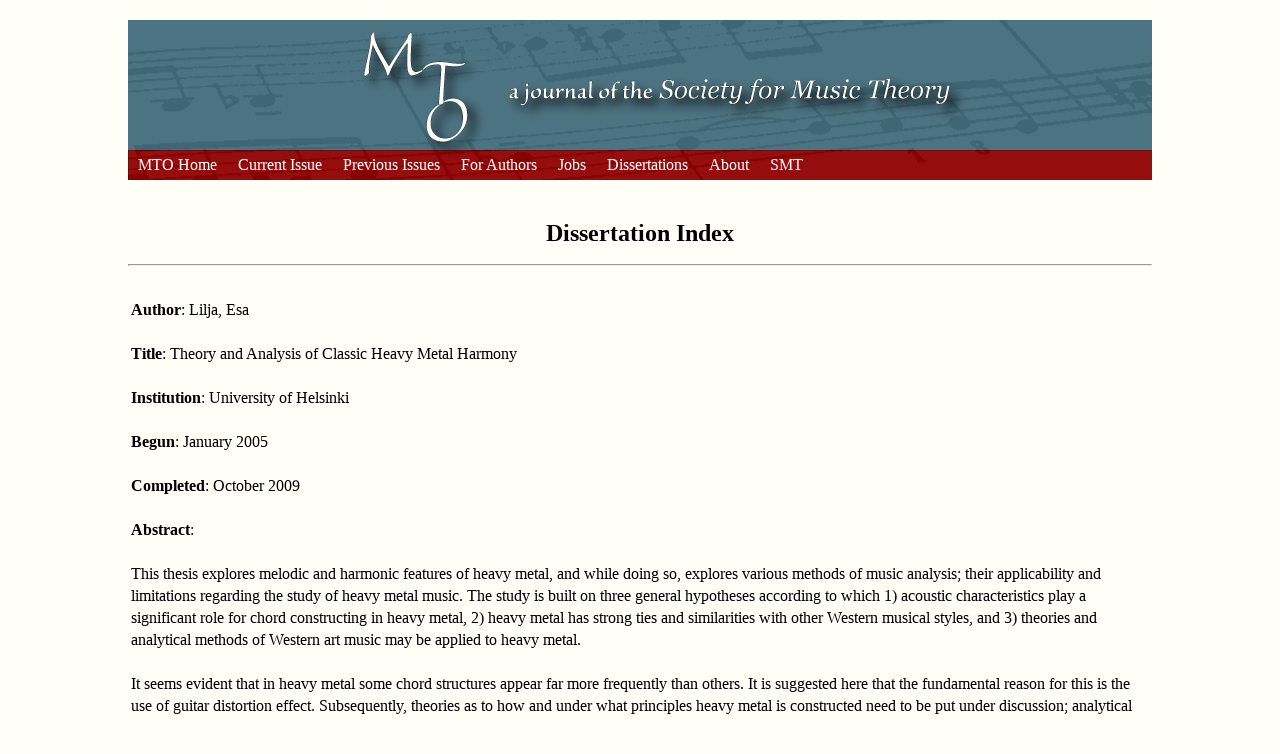

--- FILE ---
content_type: text/html; charset=UTF-8
request_url: https://mtosmt.org/docs/diss-index.php?id=385
body_size: 3418
content:
<!DOCTYPE html PUBLIC "-//W3C//DTD XHTML 1.0 Strict//EN" "https://www.w3.org/TR/xhtml1/DTD/xhtml1-strict.dtd">
<html xmlns="https://www.w3.org/1999/xhtml" xml:lang="en" lang="en"> 

 
 

<head>
<title>MTO Dissertation Index</title>

<link rel="SHORTCUT ICON" href="https://www.mtosmt.org/gifs/favicon.ico">
<link rel=StyleSheet href="https://www.mtosmt.org/scripts/mto_oldstyle.css" type="text/css" media=all>

<script src="https://www.google-analytics.com/urchin.js" type="text/javascript"></script>
<script type="text/javascript">_uacct = "UA-968147-1"; urchinTracker();</script>

<script type="text/javascript" src="https://www.mtosmt.org/scripts/expandingMenu.js"></script>
<script type="text/javascript" src="https://www.mtosmt.org/scripts/dropdownMenu.js"></script>
<!--<script language="JavaScript" type="text/javascript" src="https://www.mtosmt.org/scripts/AC_QuickTime.js"></script>-->
<!--<script type="text/javascript" src="https://www.mtosmt.org/scripts/examples.js"></script>-->
<script type="text/javascript" src="https://www.mtosmt.org/scripts/hover.js"></script>  
<script type="text/javascript" src="https://cdn.jquerytools.org/1.2.2/jquery.tools.min.js"></script>
<script type="text/javascript" src="https://www.mtosmt.org/scripts/jquery.tools.min.js"></script>
<!--<script type="text/javascript" src="https://www.mtosmt.org/scripts/jQueryRotate.2.2.js"></script>-->
<script type="text/javascript" src="https://www.mtosmt.org/scripts/colorbox-master/jquery.colorbox.js"></script>
<script type="text/javascript" src="https://www.mtosmt.org/scripts/footnotes.js"></script>
<meta http-equiv="Content-Language" content="en-us">
<meta http-equiv="Content-Type" content="text/html; charset=windows-1252">

<script src='https://cdnjs.cloudflare.com/ajax/libs/mathjax/2.7.1/MathJax.js?config=TeX-AMS-MML_HTMLorMML'></script>
<script>
MathJax.Hub.Config({
    TeX: { noErrors: { disabled: true } }
});
</script>
<link rel=StyleSheet href="../scripts/mto_oldstyle.css" type="text/css" media=all>
<meta http-equiv="Content-Language" content="en-us">
<meta http-equiv="Content-Type" content="text/html; charset=utf-8">

</head>

<body>
<div class="container">

<!-------------------------------- HEADER -------------------------------------------->

	<table border="0" cellpadding="0" cellspacing="0" align=center>
	<tr>
		<td height="160" width="1024" valign="bottom" style = "background-image: url('../gifs/banner_articles.png'); background-repeat: no-repeat; background-position: 0px 0px">
		</td>
	</tr>
	<tr>
	<td>

<!-------------------------------- MENU -------------------------------------------->

	
<div class="dropdown_menu">

<ul class="fullwidth" id="ddm">
    <li><a href="https://www.mtosmt.org/index.php">MTO Home</a>
    </li>
    <li><a href="https://www.mtosmt.org/issues/mto.25.31.3/toc.31.3.html">Current Issue</a>    </li>
    <li><a href="https://www.mtosmt.org/issues/issues.php"
    	onmouseover="mopen('m3')" 
        onmouseout="mclosetime()">Previous Issues</a>
        <div id="m3" 
            onmouseover="mcancelclosetime()" 
            onmouseout="mclosetime()">
	        <a href="https://www.mtosmt.org/docs/index-author.php">By Author</a>
	        <a href="https://www.mtosmt.org/issues/issues.php">By Volume&nbsp;&nbsp;&nbsp;&nbsp;&nbsp;&nbsp;&nbsp;</a>
        </div>
	</li>
	
    <li><a href="https://www.mtosmt.org/docs/authors.html.php"
    	onmouseover="mopen('m4')" 
        onmouseout="mclosetime()">For Authors</a>
        <div id="m4" 
            onmouseover="mcancelclosetime()" 
            onmouseout="mclosetime()">
	        <a href="https://www.mtosmt.org/docs/mto-editorial-policy.html">MTO Editorial Policy</a>
	      <a href="https://www.mtosmt.org/docs/mto-style-guidelines.html">MTO Style Guidelines</a>
	      <a href="https://www.mtosmt.org/docs/how-to-submit-an-article-to-mto.html">How to Submit an Article</a>
	      <a href="https://www.mtosmt.org/ojs">Submit Article Online</a>
	      <a href="https://www.mtosmt.org/docs/reviewers.html">Book Review Guidelines</a>
        </div>
	</li>

 <!--   <li><a href="https://www.mtosmt.org/docs/authors.html">Submit</a>
	</li> -->
	
    <li><a href="https://www.mtosmt.org/mto-jobs.php"
    	onmouseover="mopen('m6')" 
        onmouseout="mclosetime()">Jobs</a>
        <div id="m6" 
            onmouseover="mcancelclosetime()" 
            onmouseout="mclosetime()">
	        <a href="https://www.mtosmt.org/mto-jobs.php">Current Job Listings</a>
	        <a href="https://www.mtosmt.org/mto-job-post.php">Submit Job Listing</a>
        </div>
	</li>
    <li><a href="https://www.mtosmt.org/docs/diss-index.php"
    	onmouseover="mopen('m7')" 
        onmouseout="mclosetime()">Dissertations</a>
        <div id="m7" 
            onmouseover="mcancelclosetime()" 
            onmouseout="mclosetime()">
	        <a href="https://www.mtosmt.org/docs/diss-index.php">All Dissertations</a>
	        <a href="https://www.mtosmt.org/docs/diss-index.php?new=true">New Dissertations</a>
	        <a href="https://www.mtosmt.org/mto-diss-post.php">List Your Dissertation</a>
        </div>
	</li>
    <li><a href="https://www.mtosmt.org/about.html">About</a>
	</li>
<!--    <li><a href="https://www.mtosmt.org/mto_links.html">Journals</a>  
	</li> -->
    <li><a href="https://societymusictheory.org">SMT</a>
	</li>
   <!-- <li><a href="https://societymusictheory.org/announcement/contest-new-mto-logo-2024-02"><span style="color:yellow">Logo Design Contest</span></a>
	</li>-->

</ul>

</div>


<!-------------------------------- BODY -------------------------------------------->

<div class="content">
  <br>
<h2 align="center">Dissertation Index</h2>

<hr>


	<div align="center">
	<table border="0" width="100%">
	<tr><td><br>

	<b>Author</b>: Lilja, Esa
<br><br><b>Title</b>: Theory and Analysis of Classic Heavy Metal Harmony
<br><br><b>Institution</b>: University of Helsinki
<br><br><b>Begun</b>: January 2005
<br><br><b>Completed</b>: October 2009
<br><br><b>Abstract</b>: <br><br>This thesis explores melodic and harmonic features of heavy metal, and while doing so, explores various methods of music analysis; their applicability and limitations regarding the study of heavy metal music. The study is built on three general hypotheses according to which 1) acoustic characteristics play a significant role for chord constructing in heavy metal, 2) heavy metal has strong ties and similarities with other Western musical styles, and 3) theories and analytical methods of Western art music may be applied to heavy metal. <br />
<br />
It seems evident that in heavy metal some chord structures appear far more frequently than others. It is suggested here that the fundamental reason for this is the use of guitar distortion effect. Subsequently, theories as to how and under what principles heavy metal is constructed need to be put under discussion; analytical models regarding the classification of consonance and dissonance and chord categorization are here revised to meet the common practices of this music. <br />
<br />
It is evident that heavy metal is not an isolated style of music; it is seen here as a cultural fusion of various musical styles. Moreover, it is suggested that the theoretical background to the construction of Western music and its analysis can offer invaluable insights to heavy metal. However, the analytical methods need to be reformed to some extent to meet the characteristics of the music. This reformation includes an accommodation of linear and functional theories that has been found rather rarely in music theory and musicology.
<br><br><b>Keywords</b>: Heavy metal music, Harmony, Distorted chords, Electric guitar, Analytical methods
<br><br><b>TOC</b>: <br><br>Acknowledgments 5<br />
1 Introduction 9<br />
&nbsp;&nbsp;1.1. General Introduction 9<br />
&nbsp;&nbsp;1.2. Why Music Analysis? 15<br />
&nbsp;&nbsp;1.3. On Transcription and Reductive Notation 18<br />
2 Genre and History 21<br />
&nbsp;&nbsp;2.1. On the Genre 21<br />
&nbsp;&nbsp;2.2. Cultural Background: The 1960s 25<br />
&nbsp;&nbsp;2.3. Heavy Metal Eras 29<br />
&nbsp;&nbsp;&nbsp;2.3.1. Pre-Heavy Metal &mdash; Musical Roots 31<br />
&nbsp;&nbsp;&nbsp;2.3.2. Traditional Heavy Metal: Classic Era 35<br />
&nbsp;&nbsp;&nbsp;2.3.3. Fragmentation and Reflections 42<br />
3 Concepts and Theories of Harmony 48<br />
&nbsp;&nbsp;3.1. Chord, Interval, and Vertical Harmony 49<br />
&nbsp;&nbsp;3.2. Scale Degree Systems 56<br />
&nbsp;&nbsp;3.3. Consonance and Dissonance 61<br />
&nbsp;&nbsp;3.4. Harmonic Function 72<br />
&nbsp;&nbsp;3.5. Counterpoint and Voice Leading 92<br />
4 Characteristics of Distorted Chords and Their Effects on Harmonic Construction 101<br />
&nbsp;&nbsp;4.1. Power Chord 102<br />
&nbsp;&nbsp;4.2. Harmonic Overtones and Combination Tones 104<br />
&nbsp;&nbsp;&nbsp;4.2.1. Harmonic Overtones 104<br />
&nbsp;&nbsp;&nbsp;4.2.2. Combination tones 108<br />
&nbsp;&nbsp;4.3. Major and Minor Triads 114<br />
&nbsp;&nbsp;4.4. Chord Root and Inversion 122<br />
&nbsp;&nbsp;&nbsp;4.4.1. Chord Inversion versus Intervallic Construction 123<br />
&nbsp;&nbsp;&nbsp;4.4.2. Intervallic Construction and Inversions in Heavy Metal 125<br />
&nbsp;&nbsp;4.5. Consonance and Dissonance of Distorted Chords 134<br />
&nbsp;&nbsp;4.6. Chords in Modal and Tonal Context 137<br />
&nbsp;&nbsp;&nbsp;4.6.1. Chord Categories in Traditional Music Theory 137<br />
&nbsp;&nbsp;&nbsp;4.6.2. Revised Chord Categorization Model 143<br />
5 Melodic and Harmonic Schemes and their Relation to Other Musical Styles 152<br />
&nbsp;&nbsp;5.1. Influence of the Blues 154<br />
&nbsp;&nbsp;&nbsp;5.1.1. Riffs 154<br />
&nbsp;&nbsp;&nbsp;5.1.2. Scales and Modes 157<br />
&nbsp;&nbsp;&nbsp;5.1.3. Mixtures of Major and Minor 162<br />
&nbsp;&nbsp;5.2. Modal Influences 167<br />
&nbsp;&nbsp;&nbsp;5.2.1. Church Modes 167<br />
&nbsp;&nbsp;&nbsp;5.2.2. Pseudo-Oriental Modality 172<br />
&nbsp;&nbsp;5.3. Major/Minor Tonal Influences 175<br />
&nbsp;&nbsp;5.4. Some Distinct Chord Patterns: The “Grounds” of Heavy Metal 183<br />
&nbsp;&nbsp;&nbsp;5.4.1. “Rising Sun” Pattern 187<br />
&nbsp;&nbsp;&nbsp;5.4.2. “Romantic Clich&eacute;” and “The Saints” Pattern 188<br />
&nbsp;&nbsp;&nbsp;5.4.3. Twelve-Bar Blues Formulas 190<br />
6 Linear and Structural Harmony 195<br />
&nbsp;&nbsp;6.1. Linear Analysis 195<br />
&nbsp;&nbsp;6.2. Structural Harmony 198<br />
&nbsp;&nbsp;6.3. “Heaven and Hell” 204<br />
7 Conclusions 210<br />
References 214<br />

<br><br><b>Contact</b>: <br><br>Esa Lilja<br />
tel. +358 (0)40 729 3948<br />
<a href="mailto:esa.lilja@gmail.com">esa.lilja@gmail.com</a><br />

<br><br>   
   </td></tr></table></div>
   
	<hr>
		  <p>&nbsp;&nbsp;&nbsp;&nbsp;&nbsp;<a href="diss-index.php">Return to dissertations</a></p>
	  <hr>
</div></div>

</body></html>

--- FILE ---
content_type: text/css
request_url: https://mtosmt.org/scripts/mto_oldstyle.css
body_size: 1655
content:
body { 
       /*background:#FFFFFF;*/
      /* background:#fef6e4; */
background: #fffff8;
	margin-top: 20px;
	font-family: "Garamond", Garamond, serif;
	font-size: 16px;
	font-weight:220;
}

#centered {
  margin-top:0em;
  width:90%;
  position:relative;
  left:5%;
  right:5%;
  text-align: center;
  page-break-after:avoid;
}

chunk {
   page-break-inside:avoid;
}

.mtoTable    { display: table;}
		.mtoTableRow       { display: table-row; }
		.mtoTableHeading    { display: table-header-group; }
		.mtoTableBody    { display: table-row-group; }
		.mtoTableFoot    { display: table-footer-group; }
		.mtoTableCell, .rTableHead  { display: table-cell; padding: 10px 10px;}

#content {
	position: absolute;
	top: 182px;
	margin-left: 2em;
	width:800px;
	padding:0px;
	float:left;
	font-family: "Garamond", Garamond, serif;
	font-size: 16px;
	/*background:#FFFFFF;*/
	/*background:#fef6e4;*/
background: #fffff8;
}

p { 
	margin-left: 0em;
	margin-right: 0em;
	margin-top: 1em;
	text-indent: 0em;
	color: black;
	font-family: "Garamond", Garamond, serif;
	font-size: 16px;
	font-weight:300;
	line-height: 140%;
	text-align: justify; 
}
 
b {
	font-weight:bold;
}

h1 {
	font-family: "Garamond", Garamond, serif;
	font-weight: 400; 
	line-height: 120%;
	font-size: 32px;
}

smallcaps {
	font-variant:small-caps;
}

sub {
	text-indent: 0em;
	height: 0;
	line-height: 1;
	vertical-align: baseline;
	_vertical-align: bottom;
	position: relative;
	z-index: 0;
	padding-left: 1px;
	padding-right: 1px;
	top: .5em;
}


sup {
	text-indent: 0em;
	height: 0;
	line-height: 1;
	vertical-align: sup;
	_vertical-align: sup;
	padding-left: 1.5px;
	bottom: .1em;
}

blockquote { 
	margin-left: 3em;
	margin-right: 3em;
	margin-top: 1em;
	text-indent: 0em;
	color: black;
	font-family: "Garamond", Garamond, serif;
	font-size: 16px;
	line-height: 140%;
	text-align: justify
}


#itemNumber {
	position: absolute;
	top: 285px;
	left: 1000px;
	width:50px;
	padding:0px;
	float:right;
	font-family: "Garamond", Garamond, serif;
	font-size: 14px;
background: #fffff8;
	/*background:#fef6e4;*/

}

#rotatingimage{
  margin:30px 30px;
}

.container {
	margin: 0px auto;
	text-align: left;
	width: 1024px;
}

.banner {
	position: absolute;
	width: 1024px;
	height: 160px;
	border-bottom: black 2px solid;
	z-index: 1;
}

.bannertop { 
    position: absolute;
    width: 1024px; 
    height: 160px;
}
		
#smt-link { 
		position: absolute; 
		top: 45px; 
		left: 524px; 
		width: 500px; 
		height: 50px; 
		background-color: transparent; 
		border: 0; 
}	
		
.sidebar_color {
	position: absolute;
	top: 182px;
	width: 224px;
	height: 560px;
	background: #960D0D;
	/*background: #7b9da6;*/
	border-right: black 2px solid;
	z-index: 1;
}

.sidebar_text {
	position: absolute;
	top: 182px;
	width: 224px;
	margin-left: 20px;
	z-index: 3;
}

.main_text {
	position: absolute;
	top: 182px;
	margin-left: 226px;
	width: 798px;
	z-index: 3;
}

.music_overlay {
	position: absolute;
	filter:alpha(opacity=10);
	-moz-opacity:0.1;
	-khtml-opacity: 0.1;
	opacity: 0.1;
	z-index: 2;
}

.dropdown_menu {
	position: absolute;
	top: 150px;
	width:1000px
	text-align:justify;
	white-space:no-wrap;
	z-index: 20;
}

td {
	font-family: "Garamond", Garamond, serif;
	line-height: 140%;
	text-align: left 
}

th { 
	font-family: "Garamond", Garamond, serif;
	line-height: 140%;
	text-align: center;
	background: #960D0D
}
 
a {
	text-decoration:none;
}

a:visited {
	color: #0000FF;
}

a:link {
	color: #0000FF;
}

a:hover {
	color: #000080;
	text-decoration:underline;
}

ul#menu {
	width: 200px;
	list-style-type: none;
	margin: 0;
	padding: 0;
}

ul#menu ol {
	display: none;
	text-align: left;
	list-style-type: none;
	margin: 10px;
	padding: 1px;
}

ul#menu li, ul#menu a {
	font-family: "Garamond", serif;
	font-size: 18px;
	line-height: 140%;
	color: #FFFFFF;
}


ul#menu a {
	text-decoration: none;
	outline: none;
}

ul#menu a:hover {
	color: #FFFF00;
	text-decoration: underline;
}

ul#menu a.active {
	color: #FFFFFF;
}

#ddm {	
	margin: 0;
	padding: 0;
	text-align:justify;
	white-space:no-wrap;
	z-index: 30}

#ddm li {	
	margin: 0;
	padding: 0;
	list-style: none;
	float: left;
	font-family: "Garamond", Garamond, serif;
	font-size: 16px;
}

#ddm li a {	
	display: block;
	margin: 0 1px 0 0;
	padding: 4px 10px;
	color: white;
	text-align: center;
	text-decoration: none
}

#ddm li a:hover {	
	color: white;
    background-color: black;
}

#ddm div {	
	position: absolute;
	visibility: hidden;
	margin: 0;
	padding: 0;
	background: #EAEBD8;
	border: 1px solid #5970B2
}

#ddm div a {	
	position: relative;
	display: block;
	margin: 0;
	padding: 5px 10px;
	width: auto;
	white-space: nowrap;
	text-align: left;
	text-decoration: none;
	background: #EAEBD8;
	color: #2875DE;
	font: 11px arial
}

#ddm div a:hover {	
	background: #49A3FF;
	color: #FFFFFF
}

.flyoverdiv { 
    width: 500px;
    display:none; 
	font-size: 14px;
    background-color:#ffffff;
    padding: 10px 10px; 
    color:#000000;    
  	border: 1px solid #5970B2; 
  	delay:250;
}

span.flat {
	background-image:url(../gifs/flat.gif);
	background-repeat: no-repeat;    
	width:7px;
	height:18px;
	padding-right:8px;
}

span.sharp {
	background-image:url(../gifs/sharp.gif);
	background-repeat: no-repeat;
	width:7px;
	height:18px;
	padding-right:8px;
}

span.natural {
	background-image:url(../gifs/natural.gif);
	background-repeat: no-repeat;
	width:7px;
	height:18px;
	padding-right:8px;
}

span.sd1 {
	background-image:url(../gifs/sd1.gif);
	background-repeat: no-repeat;
	width:7px;
	height:14px;
	padding-right:12px; 
}
span.sd2 {
	background-image:url(../gifs/sd2.gif);
	background-repeat: no-repeat;
	width:7px;
	height:14px;
	padding-right:12px; 
}
span.sd3 {
	background-image:url(../gifs/sd3.gif);
	background-repeat: no-repeat;
	width:7px;
	height:14px;
	padding-right:12px;
}
span.sd4 {
	background-image:url(../gifs/sd4.gif);
	background-repeat: no-repeat;
	width:7px;
	height:14px;
	padding-right:12px; 
}
span.sd5 {
	background-image:url(../gifs/sd5.gif);
	background-repeat: no-repeat;
	width:7px;
	height:14px;
	padding-right:12px; 
}
span.sd6 {
	background-image:url(../gifs/sd6.gif);
	background-repeat: no-repeat;
	width:7px;
	height:14px;
	padding-right:12px; 
}
span.sd7 {
	background-image:url(../gifs/sd7.gif);
	background-repeat: no-repeat;
	width:7px;
	height:14px;
	padding-right:12px; 
}
span.sd8 {
	background-image:url(../gifs/sd8.gif);
	background-repeat: no-repeat;
	width:7px;
	height:14px;
	padding-right:12px; 
}
span.sixfive {
	background-image:url(../gifs/65.gif);
	background-repeat: no-repeat;
	width:7px;
	height:16px;
	padding-right:8px; 
}
span.fourthree {
	background-image:url(../gifs/43.gif);
	background-repeat: no-repeat;
	width:7px;
	height:16px;
	padding-right:8px; 
}
span.fourtwo {
	background-image:url(../gifs/42.gif);
	background-repeat: no-repeat;
	width:7px;
	height:16px;
	padding-right:8px; 
}
span.sixfour {
	background-image:url(../gifs/64.gif);
	background-repeat: no-repeat;
	width:7px;
	height:16px;
	padding-right:8px; 
}
span.fivethree {
	background-image:url(../gifs/53.gif);
	background-repeat: no-repeat;
	width:7px;
	height:16px;
	padding-right:8px; 
}

/* entire container, keeps perspective */
.flip-container {
	perspective: 1000;
}
	/* flip the pane when hovered */
	.flip-container:hover .flipper, .flip-container.hover .flipper {
		transform: rotateY(180deg);
	}

.flip-container, .front, .back {
	width: 320px;
	height: 480px;
}

/* flip speed goes here */
.flipper {
	transition: 0.6s;
	transform-style: preserve-3d;

	position: relative;
}

/* hide back of pane during swap */
.front, .back {
	backface-visibility: hidden;

	position: absolute;
	top: 0;
	left: 0;
}

/* front pane, placed above back */
.front {
	z-index: 2;
}

/* back, initially hidden pane */
.back {
	transform: rotateY(180deg);
}

--- FILE ---
content_type: text/javascript
request_url: https://www.mtosmt.org/scripts/footnotes.js
body_size: -10
content:

$(document).ready(function() { 
    $("a[id^=footnote]").each(function(){
      var fnnum = $(this).attr('id').substring(8);
      $("#footnote" + fnnum).tooltip({
      	tip: '#fndiv' + fnnum,
      	position:'bottom center',
      	offset: [10,0], 
      	relative: true
      }).dynamic();
    })
});

$(document).ready(function() { 
    $("a[id^=citation]").each(function(){
     var separatorPos = $(this).attr('id').lastIndexOf('_');
     var linkid = $(this).attr('id');
     var citeref = $(this).attr('id').substring(8,separatorPos);
      $("#" + linkid).tooltip({
      	tip:'#citediv' + citeref,
      	position:'bottom center',
      	offset: [10,0], 
      	relative: true
      }).dynamic();
    })
});
